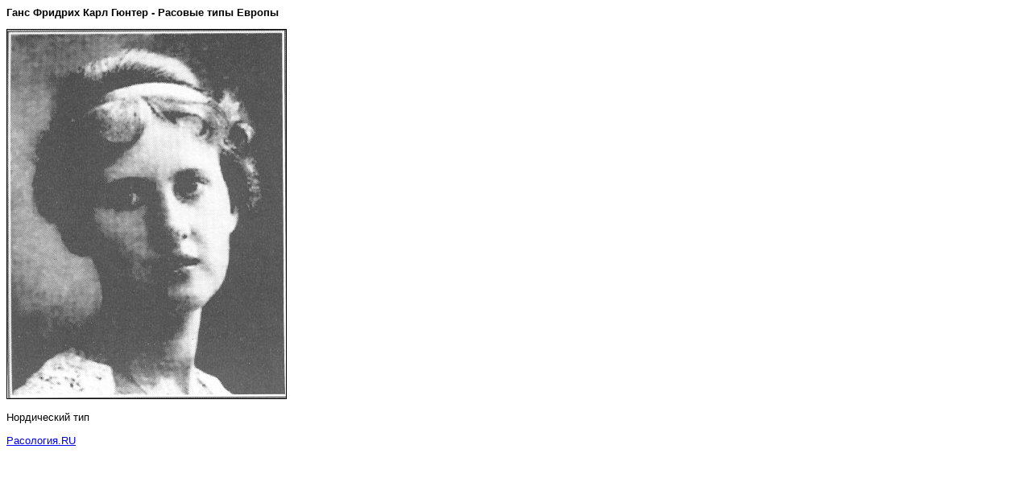

--- FILE ---
content_type: text/html; charset=windows-1251
request_url: https://raciology.ru/racial_types_of_europe/img.php?id=nordic3
body_size: 686
content:
<!DOCTYPE HTML PUBLIC "-//W3C//DTD HTML 4.01 Transitional//EN"><html><head><title>Ганс Фридрих Карл Гюнтер - Расовые типы Европы</title>

<meta name="description" content="Ганс Фридрих Карл Гюнтер - Расовые типы Европы">

<style type="text/css"><!--
body {background:#FFFFFF; color:#000000; font: 10pt "arial"}
--></style>

<!-- Global site tag (gtag.js) - Google Analytics -->
<script async src="https://www.googletagmanager.com/gtag/js?id=UA-136403230-2"></script>
<script>
  window.dataLayer = window.dataLayer || [];
  function gtag(){dataLayer.push(arguments);}
  gtag('js', new Date());

  gtag('config', 'UA-136403230-2');
</script>

</head><body>

<!-- Yandex.Metrika counter --><script src="//mc.yandex.ru/metrika/watch.js" type="text/javascript"></script><script type="text/javascript">try { var yaCounter14435443 = new Ya.Metrika({id:14435443});} catch(e) { }</script><noscript><div><img src="//mc.yandex.ru/watch/14435443" style="position:absolute; left:-9999px;" alt="" /></div></noscript><!-- /Yandex.Metrika counter -->

<p style="font-weight:bold">Ганс Фридрих Карл Гюнтер - Расовые типы Европы</p>

<p>
<img src="/racial_types_of_europe/nordic3.jpg" alt="Нордический тип" style="border:solid 1px #000000"><br><br>Нордический тип
</p>

<p><a href="https://www.raciology.ru">Расология.RU</a></p>

</body></html>